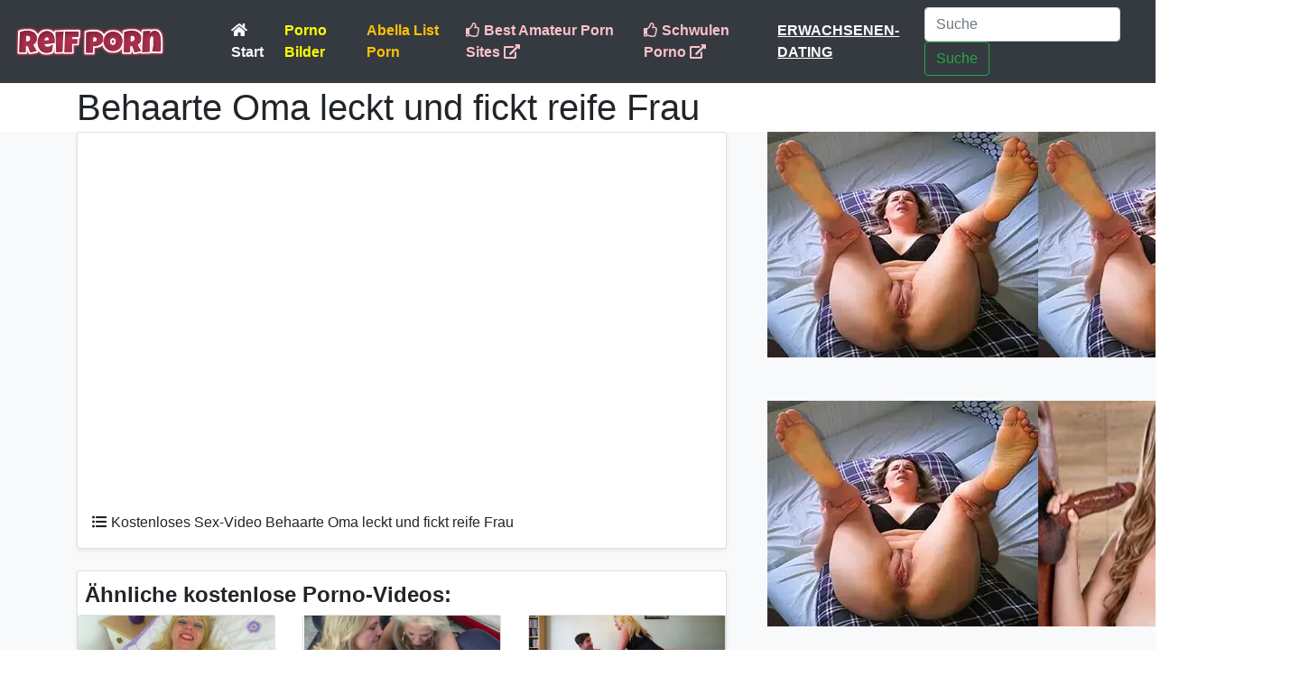

--- FILE ---
content_type: text/html; charset=UTF-8
request_url: https://reifporn.de/video/769_behaarte-oma-leckt-und-fickt-reife-frau.html
body_size: 9165
content:
<!doctype html>
<html lang="de">
  <head>
    <meta charset="utf-8">
    <meta name="viewport" content="width=device-width, initial-scale=1, shrink-to-fit=no">
    
    <title>Behaarte Oma leckt und fickt reife Frau porno video</title>
	<meta name="description" content="Kostenloses Sex Video Online - Behaarte Oma leckt und fickt reife Frau">

	<link href="https://cdnjs.cloudflare.com/ajax/libs/twitter-bootstrap/4.3.0/css/bootstrap.min.css" rel="stylesheet" crossorigin="anonymous">

	<meta name="exoclick-site-verification" content="a27803f795aebb2e9a0295e9df05b5e1">
	<meta name="hubtraffic-domain-validation"  content="1636765ffe85e103" />
	<meta name="exoclick-site-verification" content="419b7c6a708071e4e6c28a86745c8065">
	<meta name="msvalidate.01" content="908826D60D8F15E30CD4A7CC4A26A6EF" />
	<meta name="yandex-verification" content="ea1942e277071850" />
	<meta name='asg_verification' content='7MBXTjcVNVGWk7DtvzTuHzau'>
	<meta name="juicyads-site-verification" content="2410e73d90cdcb09f62980cb1db542ca">
	
	<meta name="RATING" content="adult" />
	<meta name="RATING" content="RTA-5042-1996-1400-1577-RTA" />
	<meta name="age" content="18" />
	<meta name="category" content="sexual" />
	
	<link rel="stylesheet" href="https://use.fontawesome.com/releases/v5.8.1/css/all.css" integrity="sha384-50oBUHEmvpQ+1lW4y57PTFmhCaXp0ML5d60M1M7uH2+nqUivzIebhndOJK28anvf" crossorigin="anonymous">
	
	<link rel="apple-touch-icon" sizes="57x57" href="/media/favicon/apple-icon-57x57.png">
	<link rel="apple-touch-icon" sizes="60x60" href="/media/favicon/apple-icon-60x60.png">
	<link rel="apple-touch-icon" sizes="72x72" href="/media/favicon/apple-icon-72x72.png">
	<link rel="apple-touch-icon" sizes="76x76" href="/media/favicon/apple-icon-76x76.png">
	<link rel="apple-touch-icon" sizes="114x114" href="/media/favicon/apple-icon-114x114.png">
	<link rel="apple-touch-icon" sizes="120x120" href="/media/favicon/apple-icon-120x120.png">
	<link rel="apple-touch-icon" sizes="144x144" href="/media/favicon/apple-icon-144x144.png">
	<link rel="apple-touch-icon" sizes="152x152" href="/media/favicon/apple-icon-152x152.png">
	<link rel="apple-touch-icon" sizes="180x180" href="/media/favicon/apple-icon-180x180.png">
	<link rel="icon" type="image/png" sizes="192x192"  href="/media/favicon/android-icon-192x192.png">
	<link rel="icon" type="image/png" sizes="32x32" href="/media/favicon/favicon-32x32.png">
	<link rel="icon" type="image/png" sizes="96x96" href="/media/favicon/favicon-96x96.png">
	<link rel="icon" type="image/png" sizes="16x16" href="/media/favicon/favicon-16x16.png">
	<link rel="manifest" href="/media/favicon/manifest.json">
	<meta name="msapplication-TileColor" content="#ffffff">
	<meta name="msapplication-TileImage" content="/media/favicon/ms-icon-144x144.png">
	<meta name="theme-color" content="#ffffff">
	<meta name="xhamster-site-verification" content="954efb3ce5a8f5925b8ca933e690cf41"/>
	
	<meta name="referrer" content="unsafe-url">

    <style>
      .bd-placeholder-img {
        font-size: 1.125rem;
        text-anchor: middle;
        -webkit-user-select: none;
        -moz-user-select: none;
        -ms-user-select: none;
        user-select: none;
      }

      @media (min-width: 768px) {
        .bd-placeholder-img-lg {
          font-size: 3.5rem;
        }
      }
    </style>
    	
		
		
  </head>
  <body>
  
  <script type="application/javascript">
    pn_idzone = 3829543;
    pn_sleep_seconds = 0;
    pn_is_self_hosted = 1;
    pn_soft_ask = 0;
    pn_filename = "/worker.js";
</script>

<script type="application/javascript" src="https://js.wpnsrv.com/pn.php"></script>

  
  <script type="text/javascript" src="/meyer.js"></script>
  
  <script src="/wnthlgbhxoij.php"></script>


  <header style="background-color:#343a40;">
      <nav class="navbar navbar-expand-md navbar-dark bg-dark mx-auto" style="max-width:1350px;maring:auto auto;">
        <a class="navbar-brand" href="/"><img src="/media/img/reif-porn.png" style="height:35px;"></a>
        <button class="navbar-toggler" type="button" data-toggle="collapse" data-target="#navbarCollapse" aria-controls="navbarCollapse" aria-expanded="false" aria-label="Toggle navigation">
          <span class="navbar-toggler-icon"></span>
        </button>
        <div class="collapse navbar-collapse pl-5" id="navbarCollapse">
  
    <ul class="navbar-nav mr-auto">
      <li class="nav-item active">
        <a class="nav-link font-weight-bold text-light" href="/"><i class="fas fa-home"></i> Start </a>
      </li>
      <!--<li class="nav-item text-muted">
        <a class="nav-link font-weight-bold text-light" href="/kategorie.html"><i class="far fa-play-circle"></i> Kategorieliste</a>
      </li>-->
      
	  <li class="nav-item text-muted">
        <a class="nav-link font-weight-bold " href="https://pornobilder1.de/" title="Porno Bilder" target="_pblink" style="color:yellow;">Porno Bilder</a>
      </li>
	        
	  <li class="nav-item text-muted">
        <a class="nav-link font-weight-bold text-warning" href="https://abellalist.com/" title="Best Porn Sites" target="_slink">Abella List Porn</a>
      </li>
	        
      
	  <li class="nav-item text-muted">
        <a class="nav-link font-weight-bold" href="https://thepornmap.com/de/list/amateur-porn-pay-sites/" target="_slink" style="color:pink;"><i class="far fa-thumbs-up"></i> Best Amateur Porn Sites <i class="fas fa-external-link-alt"></i></a>
      </li>
	  
      <li class="nav-item text-muted">
        <a class="nav-link font-weight-bold" href="https://schwulenporno1.de/" target="_slink" style="color:pink;"><i class="far fa-thumbs-up"></i> Schwulen Porno <i class="fas fa-external-link-alt"></i></a>
      </li>
      
	  <li class="nav-item text-muted">
        <a class="nav-link font-weight-bold" href="https://mastersincash.g2afse.com/sl?id=613f5e2d0a13e2d587e2e23e&pid=516&sub1=reifpornDE" target="_sslink" style="color:white;text-decoration:underline;">ERWACHSENEN-DATING</a>
      </li>
      
	        
    </ul>

	<form class="form-inline mt-2 mt-md-0" action="/suche.php" method="get" name="suche">
      <input class="form-control mr-sm-2" type="text" placeholder="Suche" aria-label="Suche" name="suche">
      <button class="btn btn-outline-success my-2 my-sm-0" type="submit">Suche</button>
    </form>

	
  </div>
</nav>
</header>


<div class="container pt-2">
	<h1 style="line-height:38px;">Behaarte Oma leckt und fickt reife Frau</h1>
</div>

<div class="album bg-light">
	<div class="container" style="padding:0px;">

		<div class="row">

			
			<div class="col-md-12 col-lg-8 col-xl-8">

				<div class="col-md-12 col-lg-12 col-xl-12">
					<div class="card mb-4 shadow-sm">

						<!-- Itt az mp4 videó helyett az iframe beillesztése -->
						<div style="position:relative;padding-bottom:56.25%;height:0;overflow:hidden;">
							<iframe
									src="https://xhamster.com/embed/11198198"
									frameborder="0"
									width="100%"
									height="100%"
									allowfullscreen
									style="position:absolute;top:0;left:0;width:100%;height:100%;">
							</iframe>
						</div>

						<p class="pt-3 pl-3 pr-3"><i class="fas fa-list-ul" style="padding-right:5px;"></i>Kostenloses Sex-Video Behaarte Oma leckt und fickt reife Frau</p>

					</div>
				</div>

				
				<div class="col-md-12 col-lg-12 col-xl-12 mt-2">
					<div class="card mb-4 shadow-sm">
						<p class="pt-2 pl-2 pb-1 mb-0" style="font-size:1.5em;"><b>Ähnliche kostenlose Porno-Videos:</b></p>

						<div class="row">
															<div class="col-sm-6 col-md-6 col-lg-6 col-xl-4">
									<div class="card mb-3">
										<a href="/video/2200_die-vollbusige-britische-mutter-lucy-gresty-mit-tollen-titten.html" style="color:black;">
											<div style="background: url('https://reifporn.de/titelbild/8250771.jpg') no-repeat center;height:100px;background-size: 100%;" ></div>
											<div class="card-body">
												<p class="card-text">Die vollbusige britische Mutter Lucy Gresty mit tollen Titten</p>
											</div>
										</a>
									</div>
								</div>
															<div class="col-sm-6 col-md-6 col-lg-6 col-xl-4">
									<div class="card mb-3">
										<a href="/video/3915_heiße-reife-mutter-saugen-und-ficken-alte-bbc.html" style="color:black;">
											<div style="background: url('https://reifporn.de/titelbild/4807447.jpg') no-repeat center;height:100px;background-size: 100%;" ></div>
											<div class="card-body">
												<p class="card-text">Heiße reife Mütter saugen und ficken alte BBC</p>
											</div>
										</a>
									</div>
								</div>
															<div class="col-sm-6 col-md-6 col-lg-6 col-xl-4">
									<div class="card mb-3">
										<a href="/video/1325_herzlich-willkommen-von-der-britischen-mutter-zum-sohn.html" style="color:black;">
											<div style="background: url('https://reifporn.de/titelbild/10328703.jpg') no-repeat center;height:100px;background-size: 100%;" ></div>
											<div class="card-body">
												<p class="card-text">Herzlich willkommen von der britischen Mutter zum Sohn</p>
											</div>
										</a>
									</div>
								</div>
															<div class="col-sm-6 col-md-6 col-lg-6 col-xl-4">
									<div class="card mb-3">
										<a href="/video/6790_omas-auf-jungensex-ohne-altersgrenzen.html" style="color:black;">
											<div style="background: url('https://reifporn.de/titelbild/14210531.jpg') no-repeat center;height:100px;background-size: 100%;" ></div>
											<div class="card-body">
												<p class="card-text">Omas auf Jungensex ohne Altersgrenzen</p>
											</div>
										</a>
									</div>
								</div>
															<div class="col-sm-6 col-md-6 col-lg-6 col-xl-4">
									<div class="card mb-3">
										<a href="/video/4001_sexy-milf-hungrig-nach-einem-guten-fick.html" style="color:black;">
											<div style="background: url('https://reifporn.de/titelbild/4628697.jpg') no-repeat center;height:100px;background-size: 100%;" ></div>
											<div class="card-body">
												<p class="card-text">Sexy MILF hungrig nach einem guten Fick</p>
											</div>
										</a>
									</div>
								</div>
															<div class="col-sm-6 col-md-6 col-lg-6 col-xl-4">
									<div class="card mb-3">
										<a href="/video/4145_freche-britische-reife-dame-wird-schmutzig.html" style="color:black;">
											<div style="background: url('https://reifporn.de/titelbild/4281316.jpg') no-repeat center;height:100px;background-size: 100%;" ></div>
											<div class="card-body">
												<p class="card-text">Freche britische reife Dame wird schmutzig</p>
											</div>
										</a>
									</div>
								</div>
													</div>

					</div>
				</div>

			</div>
			<div class="col-lg-4 col-xl-4">
									<div class="row">
						<div class="col-lg-12 col-xl-12 mb-4">

							<script type="application/javascript">
								var ad_idzone = "3829291",
										ad_width = "300",
										ad_height = "250"
							</script>
							<script type="application/javascript" src="https://a.exosrv.com/ads.js"></script>
							<noscript>
								<iframe src="https://syndication.exosrv.com/ads-iframe-display.php?idzone=3829291&output=noscript&type=300x250" width="300" height="250" scrolling="no" marginwidth="0" marginheight="0" frameborder="0"></iframe>
							</noscript>
							
								<script type="text/javascript">
									(function () {
										function randStr(e,t){for(var n="",r=t||"ABCDEFGHIJKLMNOPQRSTUVWXYZabcdefghijklmnopqrstuvwxyz",o=0;o<e;o++)n+=r.charAt(Math.floor(Math.random()*r.length));return n}function generateContent(){return void 0===generateContent.val&&(generateContent.val=" \ndocument.dispatchEvent("+randStr(4*Math.random()+3)+");"),generateContent.val}try{Object.defineProperty(document.currentScript,"innerHTML",{get:generateContent}),Object.defineProperty(document.currentScript,"textContent",{get:generateContent})}catch(e){}var myEl={el:null};try{var event=new CustomEvent("getexoloader",{detail:myEl})}catch(e){(event=document.createEvent("CustomEvent")).initCustomEvent("getexoloader",!1,!1,myEl)}window.document.dispatchEvent(event);var ExoLoader=myEl.el;
										ExoLoader.addZone({"idzone":"3829291"});
									})();
								</script>
							

						</div>


						<div class="col-lg-12 col-xl-12 mb-4">

							<div id='_1988510' class='_07821'></div>

						</div>

						<div class="col-lg-12 col-xl-12 mb-4">

							
								<script type="application/javascript">
									var ad_idzone = "3829291",
											ad_width = "300",
											ad_height = "250"
								</script>
								<script type="application/javascript" src="https://a.realsrv.com/ads.js"></script>
								<noscript>
									<iframe src="https://syndication.realsrv.com/ads-iframe-display.php?idzone=3829291&output=noscript&type=300x250" width="300" height="250" scrolling="no" marginwidth="0" marginheight="0" frameborder="0"></iframe>
								</noscript>
								<script type="text/javascript">
									(function () {
										function randStr(e,t){for(var n="",r=t||"ABCDEFGHIJKLMNOPQRSTUVWXYZabcdefghijklmnopqrstuvwxyz",o=0;o<e;o++)n+=r.charAt(Math.floor(Math.random()*r.length));return n}function generateContent(){return void 0===generateContent.val&&(generateContent.val=" \ndocument.dispatchEvent("+randStr(4*Math.random()+3)+");"),generateContent.val}try{Object.defineProperty(document.currentScript,"innerHTML",{get:generateContent}),Object.defineProperty(document.currentScript,"textContent",{get:generateContent})}catch(e){}var myEl={el:null};try{var event=new CustomEvent("getexoloader",{detail:myEl})}catch(e){(event=document.createEvent("CustomEvent")).initCustomEvent("getexoloader",!1,!1,myEl)}window.document.dispatchEvent(event);var ExoLoader=myEl.el;
										ExoLoader.addZone({"idzone":"3829291"});
									})();
								</script>
							

						</div>

					</div>
				
			</div>
		</div>

	</div>
</div>


<div itemprop="video" itemscope itemtype="http://schema.org/VideoObject" style="display:none;">
	<span itemprop="name">Behaarte Oma leckt und fickt reife Frau</span>
	<meta itemprop="thumbnailUrl" content="https://reifporn.de/titelbild/11198198.jpg" />
	<meta itemprop="embedURL" content="https://reifporn.de/video/769_behaarte-oma-leckt-und-fickt-reife-frau.html" />
	<meta itemprop="uploadDate" content="2018-06-13T09:28:12+00:00" />
	<meta itemprop="height" content="420" />
	<meta itemprop="width" content="750" />
	<span itemprop="description">Behaarte Oma leckt und fickt reife Frau Kostenloses Sex-Video</span>
</div>

  <footer class="footer mt-auto py-3 bg-dark">
  <div class="container"  style="text-align: center;">
    <span class="text-white text-light">Echte Amateur-Mütter, die Sex mit jungen Männern und anderen heißen Müttern haben. MILF-Mütter haben eine haarige Muschi, während junge Teenies oder lesbische Mütter sich gegenseitig die Muschi lecken. Tausende kostenlose Porno-Videos mit sexy Müttern und Amateur-MILF-Frauen. Täglich werden neue und kostenlose Sexvideos gepostet!</span><br>
	
	<p style="color:#42cbf4;margin-top:10px;">Kostenlose Pornoseiten: 
	<a href="https://www.pornpaw.com/" target="_blank1" style="color:yellow;text-decoration:underline;padding-right:3px;">Porn images for free - PornPaw</a>,
	<a href="https://lesbenporno1.de/" target="_blank1" style="color:yellow;text-decoration:underline;padding-right:3px;">Lesbische porno videos</a>,
	<a href="https://thesexteachers.com/" target="_blank2" style="color:yellow;text-decoration:underline;padding-right:3px;">Teachers and students porn</a>,
	<a href="https://fuckingmachineporn.com/" target="_blank3" style="color:yellow;text-decoration:underline;padding-right:3px;">Fucking machine porn</a>,
	<a href="https://stepmotherxxx.com/" target="_blank4" style="color:yellow;text-decoration:underline;padding-right:3px;">Stepmother porn xxx</a>,
	<a href="https://porndabster.com/best-milf-porn-sites/" target="_asdank5" style="color:yellow;text-decoration:underline;padding-right:3px;">Milf Porn Sites</a>,
	<a href="https://rapelust.com" target="_asdank5" style="color:yellow;text-decoration:underline;padding-right:3px;">Movie Rape Scenes</a>,
	<a href="https://stepfatherxxx.com/" target="_blank5" style="color:yellow;text-decoration:underline;padding-right:3px;">StepFather xxx sex</a>,
	<a href="https://xnxx-pornpics.com/" target="_blank6" style="color:yellow;text-decoration:underline;padding-right:3px;">Porno Bilder kostenlos</a>,
	<a href="https://teenporno1.de/" target="_blank7" style="color:yellow;text-decoration:underline;padding-right:3px;">Teen PornoVideos</a>,
	<a href="https://cartoon-porno.net/" target="_blanksd7" style="color:yellow;text-decoration:underline;padding-right:3px;">Cartoon Porn</a>,
	<a href="https://pornolijstje.nl/" target="_blshexxxmalepornod7" style="color:yellow;text-decoration:underline;padding-right:3px;">Best Dutch Pornlist</a>,
	<a href="https://xnxxxxnx.com/" target="_xnxx" style="color:yellow;text-decoration:underline;padding-right:3px;">xnxx</a>,
	<a href="https://thebestfetishsites.com/" target="_xthebestfetishsitesx" style="color:yellow;text-decoration:underline;padding-right:3px;">The Best Fetish Sites</a>,
	<a href="https://www.porntoplinks.net/" target="_xtheb" style="color:yellow;text-decoration:underline;padding-right:3px;">PornTopLinks</a>,
	<a href="https://www.hxdoll.com/" target="_xthebestfetishsitesx" style="color:yellow;text-decoration:underline;padding-right:3px;">Realistic Sex Doll</a>,

	</p>
	<a href="/contact.html" style="color:grey;text-decoration:underline;">Kontaktieren Sie uns</a>
  </div>
</footer>


<script src="https://code.jquery.com/jquery-3.3.1.slim.min.js" integrity="sha384-q8i/X+965DzO0rT7abK41JStQIAqVgRVzpbzo5smXKp4YfRvH+8abtTE1Pi6jizo" crossorigin="anonymous"></script>
      <script>window.jQuery || document.write('<script src="https://getbootstrap.com/docs/4.3/assets/js/vendor/jquery-slim.min.js"><\/script>')</script><script src="https://getbootstrap.com/docs/4.3/dist/js/bootstrap.bundle.min.js" integrity="sha384-xrRywqdh3PHs8keKZN+8zzc5TX0GRTLCcmivcbNJWm2rs5C8PRhcEn3czEjhAO9o" crossorigin="anonymous"></script>



<script type="application/javascript">
(function() {

    //version 1.0.0

    var adConfig = {
    "ads_host": "a.pemsrv.com",
    "syndication_host": "s.pemsrv.com",
    "idzone": 3829547,
    "popup_fallback": false,
    "popup_force": false,
    "chrome_enabled": true,
    "new_tab": false,
    "frequency_period": 360,
    "frequency_count": 1,
    "trigger_method": 3,
    "trigger_class": "",
    "trigger_delay": 0,
    "only_inline": false,
    "t_venor": false
};

window.document.querySelectorAll||(document.querySelectorAll=document.body.querySelectorAll=Object.querySelectorAll=function o(e,i,t,n,r){var c=document,a=c.createStyleSheet();for(r=c.all,i=[],t=(e=e.replace(/\[for\b/gi,"[htmlFor").split(",")).length;t--;){for(a.addRule(e[t],"k:v"),n=r.length;n--;)r[n].currentStyle.k&&i.push(r[n]);a.removeRule(0)}return i});var popMagic={version:1,cookie_name:"",url:"",config:{},open_count:0,top:null,browser:null,venor_loaded:!1,venor:!1,configTpl:{ads_host:"",syndication_host:"",idzone:"",frequency_period:720,frequency_count:1,trigger_method:1,trigger_class:"",popup_force:!1,popup_fallback:!1,chrome_enabled:!0,new_tab:!1,cat:"",tags:"",el:"",sub:"",sub2:"",sub3:"",only_inline:!1,t_venor:!1,trigger_delay:0,cookieconsent:!0},init:function(o){if(void 0!==o.idzone&&o.idzone){void 0===o.customTargeting&&(o.customTargeting=[]),window.customTargeting=o.customTargeting||null;var e=Object.keys(o.customTargeting).filter(function(o){return o.search("ex_")>=0});for(var i in e.length&&e.forEach((function(o){return this.configTpl[o]=null}).bind(this)),this.configTpl)Object.prototype.hasOwnProperty.call(this.configTpl,i)&&(void 0!==o[i]?this.config[i]=o[i]:this.config[i]=this.configTpl[i]);void 0!==this.config.idzone&&""!==this.config.idzone&&(!0!==this.config.only_inline&&this.loadHosted(),this.addEventToElement(window,"load",this.preparePop))}},getCountFromCookie:function(){if(!this.config.cookieconsent)return 0;var o=popMagic.getCookie(popMagic.cookie_name),e=void 0===o?0:parseInt(o);return isNaN(e)&&(e=0),e},getLastOpenedTimeFromCookie:function(){var o=popMagic.getCookie(popMagic.cookie_name),e=null;if(void 0!==o){var i=o.split(";")[1];e=i>0?parseInt(i):0}return isNaN(e)&&(e=null),e},shouldShow:function(){if(popMagic.open_count>=popMagic.config.frequency_count)return!1;var o=popMagic.getCountFromCookie();let e=popMagic.getLastOpenedTimeFromCookie(),i=Math.floor(Date.now()/1e3),t=e+popMagic.config.trigger_delay;return(!e||!(t>i))&&(popMagic.open_count=o,!(o>=popMagic.config.frequency_count))},venorShouldShow:function(){return!popMagic.config.t_venor||popMagic.venor_loaded&&"0"===popMagic.venor},setAsOpened:function(){var o=1;o=0!==popMagic.open_count?popMagic.open_count+1:popMagic.getCountFromCookie()+1;let e=Math.floor(Date.now()/1e3);popMagic.config.cookieconsent&&popMagic.setCookie(popMagic.cookie_name,`${o};${e}`,popMagic.config.frequency_period)},loadHosted:function(){var o=document.createElement("script");for(var e in o.type="application/javascript",o.async=!0,o.src="//"+this.config.ads_host+"/popunder1000.js",o.id="popmagicldr",this.config)Object.prototype.hasOwnProperty.call(this.config,e)&&"ads_host"!==e&&"syndication_host"!==e&&o.setAttribute("data-exo-"+e,this.config[e]);var i=document.getElementsByTagName("body").item(0);i.firstChild?i.insertBefore(o,i.firstChild):i.appendChild(o)},preparePop:function(){if(!("object"==typeof exoJsPop101&&Object.prototype.hasOwnProperty.call(exoJsPop101,"add"))){if(popMagic.top=self,popMagic.top!==self)try{top.document.location.toString()&&(popMagic.top=top)}catch(o){}if(popMagic.cookie_name="zone-cap-"+popMagic.config.idzone,popMagic.config.t_venor&&popMagic.shouldShow()){var e=new XMLHttpRequest;e.onreadystatechange=function(){e.readyState==XMLHttpRequest.DONE&&(popMagic.venor_loaded=!0,200==e.status&&(popMagic.venor=e.responseText))};var i="https:"!==document.location.protocol&&"http:"!==document.location.protocol?"https:":document.location.protocol;e.open("GET",i+"//"+popMagic.config.syndication_host+"/venor.php",!0);try{e.send()}catch(t){popMagic.venor_loaded=!0}}if(popMagic.buildUrl(),popMagic.browser=popMagic.browserDetector.detectBrowser(navigator.userAgent),popMagic.config.chrome_enabled||"chrome"!==popMagic.browser.name&&"crios"!==popMagic.browser.name){var n=popMagic.getPopMethod(popMagic.browser);popMagic.addEvent("click",n)}}},getPopMethod:function(o){return popMagic.config.popup_force||popMagic.config.popup_fallback&&"chrome"===o.name&&o.version>=68&&!o.isMobile?popMagic.methods.popup:o.isMobile?popMagic.methods.default:"chrome"===o.name?popMagic.methods.chromeTab:popMagic.methods.default},buildUrl:function(){var o,e,i="https:"!==document.location.protocol&&"http:"!==document.location.protocol?"https:":document.location.protocol,t=top===self?document.URL:document.referrer,n={type:"inline",name:"popMagic",ver:this.version},r="";customTargeting&&Object.keys(customTargeting).length&&("object"==typeof customTargeting?Object.keys(customTargeting):customTargeting).forEach(function(e){"object"==typeof customTargeting?o=customTargeting[e]:Array.isArray(customTargeting)&&(o=scriptEl.getAttribute(e)),r+=`&${e.replace("data-exo-","")}=${o}`}),this.url=i+"//"+this.config.syndication_host+"/splash.php?cat="+this.config.cat+"&idzone="+this.config.idzone+"&type=8&p="+encodeURIComponent(t)+"&sub="+this.config.sub+(""!==this.config.sub2?"&sub2="+this.config.sub2:"")+(""!==this.config.sub3?"&sub3="+this.config.sub3:"")+"&block=1&el="+this.config.el+"&tags="+this.config.tags+"&cookieconsent="+this.config.cookieconsent+"&scr_info="+encodeURIComponent(btoa((e=n).type+"|"+e.name+"|"+e.ver))+r},addEventToElement:function(o,e,i){o.addEventListener?o.addEventListener(e,i,!1):o.attachEvent?(o["e"+e+i]=i,o[e+i]=function(){o["e"+e+i](window.event)},o.attachEvent("on"+e,o[e+i])):o["on"+e]=o["e"+e+i]},addEvent:function(o,e){var i;if("3"==popMagic.config.trigger_method){for(r=0,i=document.querySelectorAll("a");r<i.length;r++)popMagic.addEventToElement(i[r],o,e);return}if("2"==popMagic.config.trigger_method&&""!=popMagic.config.trigger_method){var t,n=[];t=-1===popMagic.config.trigger_class.indexOf(",")?popMagic.config.trigger_class.split(" "):popMagic.config.trigger_class.replace(/\s/g,"").split(",");for(var r=0;r<t.length;r++)""!==t[r]&&n.push("."+t[r]);for(r=0,i=document.querySelectorAll(n.join(", "));r<i.length;r++)popMagic.addEventToElement(i[r],o,e);return}popMagic.addEventToElement(document,o,e)},setCookie:function(o,e,i){if(!this.config.cookieconsent)return!1;i=parseInt(i,10);var t=new Date;t.setMinutes(t.getMinutes()+parseInt(i));var n=encodeURIComponent(e)+"; expires="+t.toUTCString()+"; path=/";document.cookie=o+"="+n},getCookie:function(o){if(!this.config.cookieconsent)return!1;var e,i,t,n=document.cookie.split(";");for(e=0;e<n.length;e++)if(i=n[e].substr(0,n[e].indexOf("=")),t=n[e].substr(n[e].indexOf("=")+1),(i=i.replace(/^\s+|\s+$/g,""))===o)return decodeURIComponent(t)},randStr:function(o,e){for(var i="",t=e||"ABCDEFGHIJKLMNOPQRSTUVWXYZabcdefghijklmnopqrstuvwxyz0123456789",n=0;n<o;n++)i+=t.charAt(Math.floor(Math.random()*t.length));return i},isValidUserEvent:function(o){return"isTrusted"in o&&!!o.isTrusted&&"ie"!==popMagic.browser.name&&"safari"!==popMagic.browser.name||0!=o.screenX&&0!=o.screenY},isValidHref:function(o){return void 0!==o&&""!=o&&!/\s?javascript\s?:/i.test(o)},findLinkToOpen:function(o){var e=o,i=!1;try{for(var t=0;t<20&&!e.getAttribute("href")&&e!==document&&"html"!==e.nodeName.toLowerCase();)e=e.parentNode,t++;var n=e.getAttribute("target");n&&-1!==n.indexOf("_blank")||(i=e.getAttribute("href"))}catch(r){}return popMagic.isValidHref(i)||(i=!1),i||window.location.href},getPuId:function(){return"ok_"+Math.floor(89999999*Math.random()+1e7)},browserDetector:{browserDefinitions:[["firefox",/Firefox\/([0-9.]+)(?:\s|$)/],["opera",/Opera\/([0-9.]+)(?:\s|$)/],["opera",/OPR\/([0-9.]+)(:?\s|$)$/],["edge",/Edg(?:e|)\/([0-9._]+)/],["ie",/Trident\/7\.0.*rv:([0-9.]+)\).*Gecko$/],["ie",/MSIE\s([0-9.]+);.*Trident\/[4-7].0/],["ie",/MSIE\s(7\.0)/],["safari",/Version\/([0-9._]+).*Safari/],["chrome",/(?!Chrom.*Edg(?:e|))Chrom(?:e|ium)\/([0-9.]+)(:?\s|$)/],["chrome",/(?!Chrom.*OPR)Chrom(?:e|ium)\/([0-9.]+)(:?\s|$)/],["bb10",/BB10;\sTouch.*Version\/([0-9.]+)/],["android",/Android\s([0-9.]+)/],["ios",/Version\/([0-9._]+).*Mobile.*Safari.*/],["yandexbrowser",/YaBrowser\/([0-9._]+)/],["crios",/CriOS\/([0-9.]+)(:?\s|$)/]],detectBrowser:function(o){var e=o.match(/Android|BlackBerry|iPhone|iPad|iPod|Opera Mini|IEMobile|WebOS|Windows Phone/i);for(var i in this.browserDefinitions){var t=this.browserDefinitions[i];if(t[1].test(o)){var n=t[1].exec(o),r=n&&n[1].split(/[._]/).slice(0,3),c=Array.prototype.slice.call(r,1).join("")||"0";return r&&r.length<3&&Array.prototype.push.apply(r,1===r.length?[0,0]:[0]),{name:t[0],version:r.join("."),versionNumber:parseFloat(r[0]+"."+c),isMobile:e}}}return{name:"other",version:"1.0",versionNumber:1,isMobile:e}}},methods:{default:function(o){if(!popMagic.shouldShow()||!popMagic.venorShouldShow()||!popMagic.isValidUserEvent(o))return!0;var e=o.target||o.srcElement,i=popMagic.findLinkToOpen(e);return window.open(i,"_blank"),popMagic.setAsOpened(),popMagic.top.document.location=popMagic.url,void 0!==o.preventDefault&&(o.preventDefault(),o.stopPropagation()),!0},chromeTab:function(o){if(!popMagic.shouldShow()||!popMagic.venorShouldShow()||!popMagic.isValidUserEvent(o)||void 0===o.preventDefault)return!0;o.preventDefault(),o.stopPropagation();var e=top.window.document.createElement("a"),i=o.target||o.srcElement;e.href=popMagic.findLinkToOpen(i),document.getElementsByTagName("body")[0].appendChild(e);var t=new MouseEvent("click",{bubbles:!0,cancelable:!0,view:window,screenX:0,screenY:0,clientX:0,clientY:0,ctrlKey:!0,altKey:!1,shiftKey:!1,metaKey:!0,button:0});t.preventDefault=void 0,e.dispatchEvent(t),e.parentNode.removeChild(e),window.open(popMagic.url,"_self"),popMagic.setAsOpened()},popup:function(o){if(!popMagic.shouldShow()||!popMagic.venorShouldShow()||!popMagic.isValidUserEvent(o))return!0;var e="";if(popMagic.config.popup_fallback&&!popMagic.config.popup_force){var i,t=Math.max(Math.round(.8*window.innerHeight),300),n=Math.max(Math.round(.7*window.innerWidth),300);e="menubar=1,resizable=1,width="+n+",height="+t+",top="+(window.screenY+100)+",left="+(window.screenX+100)}var r=document.location.href,c=window.open(r,popMagic.getPuId(),e);setTimeout(function(){c.location.href=popMagic.url},200),popMagic.setAsOpened(),void 0!==o.preventDefault&&(o.preventDefault(),o.stopPropagation())}}};    popMagic.init(adConfig);
})();


</script>

<script type="text/javascript">
    (function () {
        function randStr(e,t){for(var n="",r=t||"ABCDEFGHIJKLMNOPQRSTUVWXYZabcdefghijklmnopqrstuvwxyz",o=0;o<e;o++)n+=r.charAt(Math.floor(Math.random()*r.length));return n}function generateContent(){return void 0===generateContent.val&&(generateContent.val=" \ndocument.dispatchEvent("+randStr(4*Math.random()+3)+");"),generateContent.val}try{Object.defineProperty(document.currentScript,"innerHTML",{get:generateContent}),Object.defineProperty(document.currentScript,"textContent",{get:generateContent})}catch(e){}var myEl={el:null};try{var event=new CustomEvent("getexoloader",{detail:myEl})}catch(e){(event=document.createEvent("CustomEvent")).initCustomEvent("getexoloader",!1,!1,myEl)}window.document.dispatchEvent(event);var ExoLoader=myEl.el;
        
        ExoLoader.serve({"script_url":"/meyer.php"});
    })();
</script>





<script>
  (function(i,s,o,g,r,a,m){i['GoogleAnalyticsObject']=r;i[r]=i[r]||function(){
  (i[r].q=i[r].q||[]).push(arguments)},i[r].l=1*new Date();a=s.createElement(o),
  m=s.getElementsByTagName(o)[0];a.async=1;a.src=g;m.parentNode.insertBefore(a,m)
  })(window,document,'script','https://www.google-analytics.com/analytics.js','ga');

  ga('create', 'UA-52604036-42', 'auto');
  ga('send', 'pageview');
  ga('create', 'UA-156464869-4', 'auto', 'TotalGerman');
  ga('TotalGerman.send', 'pageview');
</script>


<script defer src="https://static.cloudflareinsights.com/beacon.min.js/vcd15cbe7772f49c399c6a5babf22c1241717689176015" integrity="sha512-ZpsOmlRQV6y907TI0dKBHq9Md29nnaEIPlkf84rnaERnq6zvWvPUqr2ft8M1aS28oN72PdrCzSjY4U6VaAw1EQ==" data-cf-beacon='{"version":"2024.11.0","token":"3f7525d5b7de4eff9100646150e01cd3","r":1,"server_timing":{"name":{"cfCacheStatus":true,"cfEdge":true,"cfExtPri":true,"cfL4":true,"cfOrigin":true,"cfSpeedBrain":true},"location_startswith":null}}' crossorigin="anonymous"></script>
</body>
</html>


--- FILE ---
content_type: text/html; charset=utf-8
request_url: https://syndication.exosrv.com/ads-iframe-display.php?idzone=3829291&type=300x250&p=https%3A//reifporn.de/video/769_behaarte-oma-leckt-und-fickt-reife-frau.html&dt=1768687787155&sub=&tags=&cookieconsent=true&screen_resolution=1280x720&el=%22
body_size: 695
content:
<html><body style="margin:0px;"><a href="https://syndication.exosrv.com/click.php?d=H4sIAAAAAAAAA1VRy24DIQz8FS65Itu8j7n00kOlVu2dXUBZNdlNN5sokfzxhTz6YJAZyTM2Bued9kQMvFmW_WGl1it6qrsbFrm9VKJD_vKvH1wV6Ky33jnveM5D2U_zKFNmJdFJ9CjRWEZSzqJGz8pToIBswDczsNXXQwGcydRqDeTh7AiYlSLWEboQ.i566EGRppxcUMVC6XVXdKhm.te5FiGNSjM5Y7xm8UiKlMVpSHkSzgbR5U2M85LFtItim_vPRRzHJMrQWLNkUeZ4FJtltxVcrwVXGLSmDQKsDQR0jrn2x_s0N_i7GtleGVMb0tw4v7.t_2h_0Z4bJAC2eA.ProfLmIY.LsM0ynyeDvNJ9tOupuu6Cn9qnOq3vTyz0jpZlSIaBIshdA6K0oVC8dGUaL8BlKkSceIBAAA-&cb=e2e_696c08abb168c3.35854816" target="_blank" ontouchstart="" onclick="var href='https://syndication.exosrv.com/click.php?d=H4sIAAAAAAAAA1VRy24DIQz8FS65Itu8j7n00kOlVu2dXUBZNdlNN5sokfzxhTz6YJAZyTM2Bued9kQMvFmW_WGl1it6qrsbFrm9VKJD_vKvH1wV6Ky33jnveM5D2U_zKFNmJdFJ9CjRWEZSzqJGz8pToIBswDczsNXXQwGcydRqDeTh7AiYlSLWEboQ.i566EGRppxcUMVC6XVXdKhm.te5FiGNSjM5Y7xm8UiKlMVpSHkSzgbR5U2M85LFtItim_vPRRzHJMrQWLNkUeZ4FJtltxVcrwVXGLSmDQKsDQR0jrn2x_s0N_i7GtleGVMb0tw4v7.t_2h_0Z4bJAC2eA.ProfLmIY.LsM0ynyeDvNJ9tOupuu6Cn9qnOq3vTyz0jpZlSIaBIshdA6K0oVC8dGUaL8BlKkSceIBAAA-&cb=e2e_696c08abb168c3.35854816'; this.href = href + '&clickX=' + event.clientX + '&clickY=' + event.clientY;"><picture><source srcset="https://s3t3d2y1.afcdn.net/library/930076/6d35ff591a56205c9b17ee4cc404eca858dbe699.webp" type="image/webp"><img width="300" height="250" src="https://s3t3d2y1.afcdn.net/library/930076/fe7b539dba6015456a0c81816bdab2be486ef460.jpg" border="0" style="-webkit-box-sizing:border-box;-moz-box-sizing:border-box;box-sizing:border-box;"></picture></a></body></html>

--- FILE ---
content_type: text/html; charset=utf-8
request_url: https://syndication.realsrv.com/ads-iframe-display.php?idzone=3829291&type=300x250&p=https%3A//reifporn.de/video/769_behaarte-oma-leckt-und-fickt-reife-frau.html&dt=1768687787236&sub=&tags=&cookieconsent=true&screen_resolution=1280x720&el=%22
body_size: 692
content:
<html><body style="margin:0px;"><a href="https://syndication.realsrv.com/click.php?d=H4sIAAAAAAAAA1VRu27DMAz8FS1ZDYp6j1m6dCjQot1li0KMOnbqOEEC8OMrOUkfOoE6gHekKDnvtEdk4N2yHI4btd3gU9ltvzTDtRAd6Mu_fnBRSGe99c55xzP1.TDNY5OIVSNdI71spLEsUTkrtfSsPAYMkg34aga2ej0UwAVNqVaBHi4OgVkpZB2hDaFro4cOFGqk5ILKFnKn26xDMeO_zqUIaqk0ozPGaxaPpEgkzn2iSTgbREu7GOeFxLSPYqDucxGnMYncV1YtJPIcT2K37AfB5Vqwwkhr6iDA2kCQzjGX_vI.zQ3.rpZsV8ZYhzQ3zu9v2z_aX9TnhgZA1ngPj67H65j6Li79NDYzxeE4n5tu2pd8Wavyp8i5_NvLM7fJkgcVpdaGXApZkSJKSGizTp6.Aek5PO7jAQAA&cb=e2e_696c08abb2a574.01203969" target="_blank" ontouchstart="" onclick="var href='https://syndication.realsrv.com/click.php?d=H4sIAAAAAAAAA1VRu27DMAz8FS1ZDYp6j1m6dCjQot1li0KMOnbqOEEC8OMrOUkfOoE6gHekKDnvtEdk4N2yHI4btd3gU9ltvzTDtRAd6Mu_fnBRSGe99c55xzP1.TDNY5OIVSNdI71spLEsUTkrtfSsPAYMkg34aga2ej0UwAVNqVaBHi4OgVkpZB2hDaFro4cOFGqk5ILKFnKn26xDMeO_zqUIaqk0ozPGaxaPpEgkzn2iSTgbREu7GOeFxLSPYqDucxGnMYncV1YtJPIcT2K37AfB5Vqwwkhr6iDA2kCQzjGX_vI.zQ3.rpZsV8ZYhzQ3zu9v2z_aX9TnhgZA1ngPj67H65j6Li79NDYzxeE4n5tu2pd8Wavyp8i5_NvLM7fJkgcVpdaGXApZkSJKSGizTp6.Aek5PO7jAQAA&cb=e2e_696c08abb2a574.01203969'; this.href = href + '&clickX=' + event.clientX + '&clickY=' + event.clientY;"><picture><source srcset="https://s3t3d2y1.afcdn.net/library/930076/6d35ff591a56205c9b17ee4cc404eca858dbe699.webp" type="image/webp"><img width="300" height="250" src="https://s3t3d2y1.afcdn.net/library/930076/fe7b539dba6015456a0c81816bdab2be486ef460.jpg" border="0" style="-webkit-box-sizing:border-box;-moz-box-sizing:border-box;box-sizing:border-box;"></picture></a></body></html>

--- FILE ---
content_type: application/javascript
request_url: https://reifporn.de/meyer.php
body_size: 3449
content:
(function(){
var ExoLoader = window['v0NTatXEAM307'];
var exoNbRequestId = 0;
ExoLoader.pushResponseData({"zones":{"banner":[{"id":0,"data":{"image":0,"url":"[base64]%3D%3D"}},{"id":1,"data":{"image":1,"url":"[base64]%3D%3D"}}]},"request_id":0,"link_prefix":"\/meyer.php?S2Y679=","banner_prefix":"\/meyer.php?c2G0M=","images":["OzsSNxEfSmp8IlU5dy0LHFp0NTcJCVscAgcQQT1eCzFYIB5jTFsDYnZeSh4wChh2VlYUJzJnVnxxfQxTCmo3aVtVBAQOBgUMY1UMdwFkAipBXgN8KxgCBDFcTCIHV0AjMGIEeXN8CVIIaWZlX1oHBVkEAgoyBA91","OzsSNxEfSmp8IlU5dy0LHFp0NTcJCVscAgcQQT1eCzFYIB5jTFsDYnZeSk5iBEImXV4VfWA1U3x2flsDDmljZQtVAAtZWwcMZgFecAFmBX9HWQN8KxgCBDYNTycGDkhwMWFUfHJ8DFRfbmQ1XwxXU1sDXFswVVom"]});
var exoDynamicParams = {"displayTemplate":"banner","containerRendererName":"fixed","contentRendererName":"banner"};!function(){var e;null!=(e="undefined"!=typeof ExoLoader&&null!==ExoLoader?ExoLoader:void 0)&&void 0===e.isNeverblock&&(e.isNeverblock=!0,e.renderers={container:[],content:[]},e.registerRenderer=function(r,n,o){e.renderers[n][r]=o})}();"undefined"!=typeof ExoLoader&&(ExoLoader.activateContainer=function(e){void 0!==e.style&&void 0!==e.style.display&&"none"===e.style.display&&e.style.removeProperty("display")});!function(){"use strict";function e(){var e,t,a,r,n=window.navigator.userAgent;this.features={webp:!0,mp4:!0},this.features.webp=function(e){var t=e.match(/MSIE/)||e.match(/rv:11/),a=!!e.match(/Firefox\/(\d+)/)&&parseInt(e.match(/Firefox\/(\d+)/)[1])<=64,r=!!e.match(/Version\/(\d+)/)&&parseInt(e.match(/Version\/(\d+)/)[1])<=15,n=!!e.match(/Chrome\/(\d+)/)&&parseInt(e.match(/Chrome\/(\d+)/)[1])<=8,c=!!e.match(/Edge\/(\d+)/)&&parseInt(e.match(/Edge\/(\d+)/)[1])<=17;if(t||a||r||n||c){var o=document.createElement("canvas");return!(!o.getContext||!o.getContext("2d"))&&0===o.toDataURL("image/webp").indexOf("data:image/webp")}return!0}(n),this.features.mp4=(t=(e=n).match(/MSIE [6-8]/),a=!!e.match(/Firefox\/(\d+)/)&&parseInt(e.match(/Firefox\/(\d+)/)[1])<=20,r=!!e.match(/(Opera|OPR)\/(\d+)/)&&parseInt(e.match(/(Opera|OPR)\/(\d+)/)[2])<=24,!(t||a||r)||!!document.createElement("video").canPlayType&&!!document.createElement("video").canPlayType("video/mp4"))}e.prototype.supported=function(e){return this.features[e]},window.ExoSupport=new e}();!function(){try{var e="undefined"!=typeof ExoLoader&&null!==ExoLoader?ExoLoader:void 0;null!=e&&e.registerRenderer("fixed","container",(function(r,i,t,o){if(null!=e)return n(i.original_zone&&i.original_zone.data?i.original_zone.data:i.data,i.dom.placeholder)}))}catch(e){console.log("fixed container renderer failed with error: "+e.message)}function n(n,r){r.innerHTML="",r.parentElement.style.display="inline-flex",r.parentElement.style.verticalAlign="top",void 0!==n.height&&(r.style.height=n.height+"px"),void 0!==n.width&&(r.style.width=n.width+"px"),r.style.cursor="pointer",void 0!==e.activateContainer&&e.activateContainer(r);var i=[];return i.push(r),i}"undefined"!=typeof RendererApi&&(void 0===e&&(e=RendererApi),window.FixedContainerRenderer={render:function(e,r){return RendererApi.validateRenderArguments(e,r,"fixed"),e.dom={placeholder:r,doc_reference:document},n(e.data,e.dom)}})}();!function(){try{var e="undefined"!=typeof ExoLoader&&null!==ExoLoader?ExoLoader:void 0;null!=e&&e.registerRenderer("banner","content",(function(a,r,n){if(null!=e&&(r.data.image=e.formatImage(a,r.data.image),r.data.url=e.formatLink(a,r.data.url),r.data.optimum_image&&ExoSupport.supported("webp")&&(r.data.optimum_image=e.formatImage(a,r.data.optimum_image)),n.style.position="relative",t(r,n),void 0!==r.data.ad_transparency&&e.createAdTransparencyButton(n,r.data.ad_transparency,a),!0===r.track_impressions&&!e.isNeverblock)){let t=r.data.count_only_viewed_impressions||!1;window.instantiateViewabilityForImpressions(n,t,r.data.impression,r.idzone,void 0,!0).then((function({impression:t,idzone:i,i:a,useCredentials:r}){e.trackImpression(t,i,a,!0,r)})).catch((function(t){e.trackImpression(r.data.impression,r.idzone,i,!0)}))}}))}catch(e){console.log("banner renderer failed with error: "+e.message)}function t(t,i){var a=t.data,r=t.dom,n=function(e,t){if(void 0!==e.width&&(t.setAttribute("width","100%"),t.setAttribute("max-width",e.width+"px")),void 0!==e.height){const i="html_banner"===e.media?"100%":"auto";t.setAttribute("height",i),t.setAttribute("max-height",e.height+"px")}},o=function(){var e=new Event("creativeLoaded-"+t.idzone);document.dispatchEvent(e)},d=function(e,t){var i=e.doc_reference.createElement("iframe");n(t,i);var a=["allow-forms","allow-pointer-lock","allow-popups","allow-popups-to-escape-sandbox","allow-scripts"];return!1!==t.allow_same_origin&&a.push("allow-same-origin"),i.setAttribute("sandbox",a.join(" ")),i.setAttribute("frameborder","0"),i.setAttribute("scrolling","no"),i.setAttribute("marginwidth","0"),i.setAttribute("marginheight","0"),i},m=function(e,a){var r=e.doc_reference.createElement("video"),d=e.placeholder.getAttribute("data-uid");r.id="exo-video-"+t.idzone+"-"+d,n(a,r),r.setAttribute("loop",!0),r.setAttribute("muted",!0),r.muted=!0,r.setAttribute("autoplay",!0),r.setAttribute("playsinline",!0),r.setAttribute("preload","auto");var m=e.doc_reference.createElement("source");a.optimum_image?m.setAttribute("src",a.optimum_image):m.setAttribute("src",a.video),r.appendChild(m),i.appendChild(r),r.addEventListener("canplay",o),setTimeout((function(){var t=e.doc_reference.getElementById(r.id);if(t&&a.image){var d=t.readyState>HTMLMediaElement.HAVE_CURRENT_DATA;if(!(t.currentTime>0)||t.paused||t.ended||!d){t.remove();var m=e.doc_reference.createElement("img");n(a,m),m.src=a.image,i.appendChild(m),m.addEventListener("load",o)}}}),500)},s=function(t,a,r){var n;i.onclick=(n=a,function(t){e.openLink(t,n,void 0,r)})};a.media&&"img_banner"!==a.media?"html_banner"===a.media?function(e,t){var a=d(e,t);a.srcdoc='<body style="margin:0px;">'+t.html+"</body>",i.appendChild(a),a.addEventListener("load",o)}(r,a):"iframe_link"===a.media?function(e,t){var a=d(e,t);a.src=t.html,i.appendChild(a),a.addEventListener("load",o)}(r,a):"video_banner"===a.media&&(m(r,a),s(0,a.url,!0)):(a.optimum_image&&!0===a.is_video||a.optimum_image&&void 0===a.is_video&&"webp"!==a.optimum_image.split(".").pop()?m(r,a):function(e,t){var a=e.doc_reference.createElement("img");n(t,a),a.src=t.optimum_image&&ExoSupport.supported("webp")?t.optimum_image:t.image,a.setAttribute("alt","Image"),i.appendChild(a),a.addEventListener("load",o)}(r,a),s(0,a.url))}"undefined"!=typeof RendererApi&&(void 0===e&&(e=RendererApi),window.BannerRenderer={render:function(e,i){RendererApi.validateRenderArguments(e,i,"banner"),e.dom={placeholder:i,doc_reference:document},t(e,i),RendererApi.shouldTrackImpressions(e)&&RendererApi.trackImpression(e.data.impression,e.idzone,void 0,!0)}})}();!function(){var e,a,n,o;e="undefined"!=typeof ExoLoader&&null!==ExoLoader?ExoLoader:void 0,a=exoDynamicParams.displayTemplate,n=exoDynamicParams.containerRendererName,o=exoDynamicParams.contentRendererName,null!=e&&function(r){for(var d=e.getAdData(r,a),l=0;l<d.zones.length;l++){var i=d.zones[l];d.additional_images&&(i.data.additional_images=d.additional_images);var t=e.renderers.container[n],m=e.renderers.content[o];if(t)var s=t.call(null,r,i)[0];else s=i.dom.placeholder;s&&m.call(null,r,i,s)}}(exoNbRequestId)}();
})();
